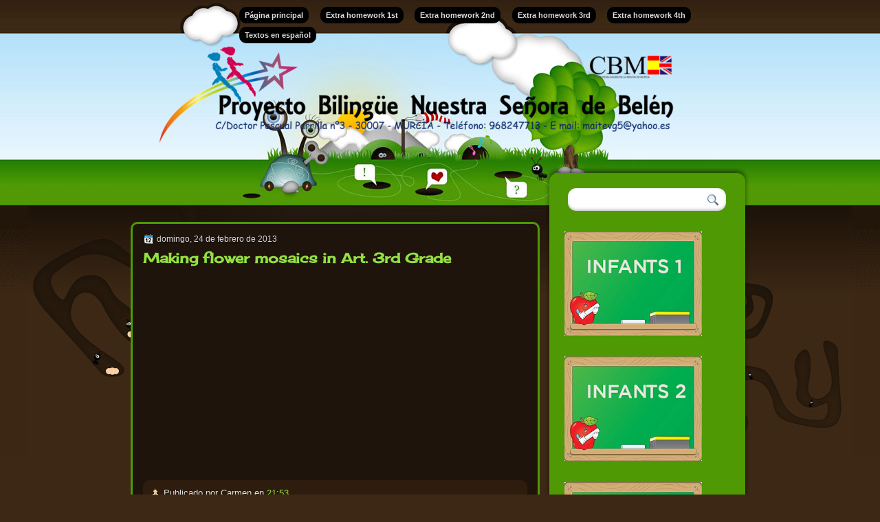

--- FILE ---
content_type: text/html; charset=UTF-8
request_url: https://cbminfobelen.blogspot.com/2013/02/making-flower-mosaics-in-art-3rd-grade.html
body_size: 14582
content:
<!DOCTYPE html>
<html dir='ltr' xmlns='http://www.w3.org/1999/xhtml' xmlns:b='http://www.google.com/2005/gml/b' xmlns:data='http://www.google.com/2005/gml/data' xmlns:expr='http://www.google.com/2005/gml/expr'>
<head>
<link href='https://www.blogger.com/static/v1/widgets/2944754296-widget_css_bundle.css' rel='stylesheet' type='text/css'/>
<link href="//fonts.googleapis.com/css?family=Lobster" rel="stylesheet" type="text/css">
<meta content='text/html; charset=UTF-8' http-equiv='Content-Type'/>
<meta content='blogger' name='generator'/>
<link href='https://cbminfobelen.blogspot.com/favicon.ico' rel='icon' type='image/x-icon'/>
<link href='http://cbminfobelen.blogspot.com/2013/02/making-flower-mosaics-in-art-3rd-grade.html' rel='canonical'/>
<link rel="alternate" type="application/atom+xml" title="Proyecto Bilingüe Nuestra Señora de Belén - Atom" href="https://cbminfobelen.blogspot.com/feeds/posts/default" />
<link rel="alternate" type="application/rss+xml" title="Proyecto Bilingüe Nuestra Señora de Belén - RSS" href="https://cbminfobelen.blogspot.com/feeds/posts/default?alt=rss" />
<link rel="service.post" type="application/atom+xml" title="Proyecto Bilingüe Nuestra Señora de Belén - Atom" href="https://www.blogger.com/feeds/6245246715980715819/posts/default" />

<link rel="alternate" type="application/atom+xml" title="Proyecto Bilingüe Nuestra Señora de Belén - Atom" href="https://cbminfobelen.blogspot.com/feeds/3249679414194924987/comments/default" />
<!--Can't find substitution for tag [blog.ieCssRetrofitLinks]-->
<link href='https://ytimg.googleusercontent.com/vi/PRJYEBwxiUA/0.jpg' rel='image_src'/>
<meta content='http://cbminfobelen.blogspot.com/2013/02/making-flower-mosaics-in-art-3rd-grade.html' property='og:url'/>
<meta content='Making flower mosaics in Art. 3rd Grade' property='og:title'/>
<meta content='  ' property='og:description'/>
<meta content='https://lh3.googleusercontent.com/blogger_img_proxy/AEn0k_vD4FtRxnj1XPHHsr-LHVUfSKZcQDImANEd8bmIVkUfvflr8FWdribtXf4z5iR-_MKqsM9Gg7wGkUJ1nq4rQhXa8BPrXe1barB41aP04hRp1Lc-CINdyy855Ght=w1200-h630-p-k-no-nu' property='og:image'/>
<title>Proyecto Bilingüe Nuestra Señora de Belén: Making flower mosaics in Art. 3rd Grade</title>
<style type='text/css'>@font-face{font-family:'Cherry Cream Soda';font-style:normal;font-weight:400;font-display:swap;src:url(//fonts.gstatic.com/s/cherrycreamsoda/v21/UMBIrOxBrW6w2FFyi9paG0fdVdRciQd9A98ZD47H.woff2)format('woff2');unicode-range:U+0000-00FF,U+0131,U+0152-0153,U+02BB-02BC,U+02C6,U+02DA,U+02DC,U+0304,U+0308,U+0329,U+2000-206F,U+20AC,U+2122,U+2191,U+2193,U+2212,U+2215,U+FEFF,U+FFFD;}@font-face{font-family:'Coming Soon';font-style:normal;font-weight:400;font-display:swap;src:url(//fonts.gstatic.com/s/comingsoon/v20/qWcuB6mzpYL7AJ2VfdQR1t-VWDnRsDkg.woff2)format('woff2');unicode-range:U+0000-00FF,U+0131,U+0152-0153,U+02BB-02BC,U+02C6,U+02DA,U+02DC,U+0304,U+0308,U+0329,U+2000-206F,U+20AC,U+2122,U+2191,U+2193,U+2212,U+2215,U+FEFF,U+FFFD;}@font-face{font-family:'Lobster';font-style:normal;font-weight:400;font-display:swap;src:url(//fonts.gstatic.com/s/lobster/v32/neILzCirqoswsqX9zo-mM4MwWJXNqA.woff2)format('woff2');unicode-range:U+0460-052F,U+1C80-1C8A,U+20B4,U+2DE0-2DFF,U+A640-A69F,U+FE2E-FE2F;}@font-face{font-family:'Lobster';font-style:normal;font-weight:400;font-display:swap;src:url(//fonts.gstatic.com/s/lobster/v32/neILzCirqoswsqX9zoamM4MwWJXNqA.woff2)format('woff2');unicode-range:U+0301,U+0400-045F,U+0490-0491,U+04B0-04B1,U+2116;}@font-face{font-family:'Lobster';font-style:normal;font-weight:400;font-display:swap;src:url(//fonts.gstatic.com/s/lobster/v32/neILzCirqoswsqX9zo2mM4MwWJXNqA.woff2)format('woff2');unicode-range:U+0102-0103,U+0110-0111,U+0128-0129,U+0168-0169,U+01A0-01A1,U+01AF-01B0,U+0300-0301,U+0303-0304,U+0308-0309,U+0323,U+0329,U+1EA0-1EF9,U+20AB;}@font-face{font-family:'Lobster';font-style:normal;font-weight:400;font-display:swap;src:url(//fonts.gstatic.com/s/lobster/v32/neILzCirqoswsqX9zoymM4MwWJXNqA.woff2)format('woff2');unicode-range:U+0100-02BA,U+02BD-02C5,U+02C7-02CC,U+02CE-02D7,U+02DD-02FF,U+0304,U+0308,U+0329,U+1D00-1DBF,U+1E00-1E9F,U+1EF2-1EFF,U+2020,U+20A0-20AB,U+20AD-20C0,U+2113,U+2C60-2C7F,U+A720-A7FF;}@font-face{font-family:'Lobster';font-style:normal;font-weight:400;font-display:swap;src:url(//fonts.gstatic.com/s/lobster/v32/neILzCirqoswsqX9zoKmM4MwWJU.woff2)format('woff2');unicode-range:U+0000-00FF,U+0131,U+0152-0153,U+02BB-02BC,U+02C6,U+02DA,U+02DC,U+0304,U+0308,U+0329,U+2000-206F,U+20AC,U+2122,U+2191,U+2193,U+2212,U+2215,U+FEFF,U+FFFD;}</style>
<style id='page-skin-1' type='text/css'><!--
/*
-----------------------------------------------
Blogger Template Style
Name:     JungleBook
Author:   Klodian
URL:      www.deluxetemplates.net
Date:     June 2010
License:  This free Blogger template is licensed under the Creative Commons Attribution 3.0 License, which permits both personal and commercial use.
However, to satisfy the 'attribution' clause of the license, you are required to keep the footer links intact which provides due credit to its authors and supporters. For more specific details about the license, you may visit the URL below:
http://creativecommons.org/licenses/by/3.0/
----------------------------------------------- */
#navbar-iframe {
display: none !important;
}
/* Variable definitions
====================
<Variable name="textcolor" description="Text Color"
type="color" default="#eee">
<Variable name="linkcolor" description="Link Color"
type="color" default="#92E141">
<Variable name="pagetitlecolor" description="Blog Title Color"
type="color" default="#000">
<Variable name="descriptioncolor" description="Blog Description Color"
type="color" default="#333">
<Variable name="titlecolor" description="Post Title Color"
type="color" default="#92E141">
<Variable name="sidebarcolor" description="Sidebar Title Color"
type="color" default="#fff">
<Variable name="sidebartextcolor" description="Sidebar Text Color"
type="color" default="#000">
<Variable name="visitedlinkcolor" description="Visited Link Color"
type="color" default="#92E141">
<Variable name="bodyfont" description="Text Font"
type="font" default="normal normal 110% Arial, Serif">
<Variable name="headerfont" description="Sidebar Title Font"
type="font"
default="italic bold 130%/1.4em 'Georgia',Trebuchet,Arial,Verdana,Sans-serif">
<Variable name="pagetitlefont" description="Blog Title Font"
type="font"
default="300% Lobster,Serif">
<Variable name="descriptionfont" description="Blog Description Font"
type="font"
default="90% 'Georgia',Trebuchet,Arial,Verdana,Sans-serif">
<Variable name="postfooterfont" description="Post Footer Font"
type="font"
default="90%/1.4em 'Arial',Trebuchet,Arial,Verdana,Sans-serif">
<Variable name="startSide" description="Side where text starts in blog language"
type="automatic" default="left">
<Variable name="endSide" description="Side where text ends in blog language"
type="automatic" default="right">
*/
/* Use this with templates/template-twocol.html */
body, .body-fauxcolumn-outer {
background:url("https://blogger.googleusercontent.com/img/b/R29vZ2xl/AVvXsEjnE9tVTLjY-6mz-uvh2nbTFY_Eryd9bArkO8wdYqXzNrxXbaRUuCnvImOZIWWBO2f6ZOG_cWYPORjagiQzbgw_Nokp2drp4Xdc6-zlDB3TQt6GJ8tYT-NRALvECXzlkXBHCbQFNRK_2so/s1600/body.jpg") repeat-x scroll 0 0 #3D2815;
color:#eeeeee;
font:small Georgia Serif;
margin:0;
text-align:center;
}
a:link {
color:#92E141;
text-decoration:none;
}
a:visited {
color:#92E141;
text-decoration:none;
}
a:hover {
color:#509A05;
text-decoration:underline;
}
a img {
border-width:0;
}
#header-wrapper {
height:265px;
margin:0 auto;
width:900px;
}
#header-inner {
background-position:center center;
margin-left:auto;
margin-right:auto;
}
#header {
color:#000000;
text-align:center;
}
#header h1 {
font: normal normal 200% Lobster,Serif;
letter-spacing:0;
margin:0;
padding:53px 80px 0;
text-shadow:0 1px 0 #FFFFFF;
text-transform:none;
}
#header a {
color:#000000;
text-decoration:none;
}
#header a:hover {
color:#245802;
}
#header .description {
font: normal normal 90% Coming Soon;
color: #660000;
letter-spacing:0;
margin:0;
max-width:700px;
padding:0 80px 15px;
text-transform:none;
}
#header img {
margin-left:0px;
margin-right:0px;
}
#outer-wrapper {
font: normal normal 110% Cherry Cream Soda;
margin:0 auto;
text-align:left;
width:900px;
}
#main-wrapper {
-moz-border-radius:10px 10px 10px 10px;
-webkit-border-radius:10px 10px 10px 10px;
background:none repeat scroll 0 0 #1F140B;
border:3px solid #4F9904;
float:left;
margin-top:30px;
overflow:hidden;
padding:15px;
width:559px;
word-wrap:break-word;
}
#sidebar-wrapper {
background:url("https://blogger.googleusercontent.com/img/b/R29vZ2xl/AVvXsEjcIgoRoMU9JBJwiT5PyniGth9PNhbTn9JBkQ3e2pte_ipHUBY9m5wBJCtuU92AIZtzaY114X7g0YlQm2KUtwYeYj2UyMCN_hhZKNhUWjJ3o1G7NDp8Fa6j6B-Sw9KnL-nOwdRI6d99Niw/s1600/side-bg2.png") repeat-y scroll 0 0 transparent;
float:right;
margin-top:-6px;
overflow:hidden;
width:299px;
word-wrap:break-word;
}
body#layout #footer {
display:none;
}
body#layout #searchbox {
display:none;
}
body#layout #crosscol-wrapper {
display:none;
}
h2 {
-moz-border-radius:10px 10px 10px 10px;
-webkit-border-radius:10px 10px 10px 10px;
background:none repeat scroll 0 0 #265F03;
font:italic bold 130%/1.4em 'Georgia',Trebuchet,Arial,Verdana,Sans-serif;
color:#ffffff;
letter-spacing:0;
margin:0 0 3px;
padding:5px 10px;
text-shadow:0 1px 0 #000000;
text-transform:none;
}
h2.date-header {
background:none repeat scroll 0 0 transparent;
color:#DDDDDD;
font:12px arial;
letter-spacing:0;
margin:0;
padding:0;
text-transform:none;
}
.post {
margin:0.5em 0 1.5em;
padding-bottom:1.5em;
}
.post h3 {
color:#92E141;
font-size:140%;
font-weight:bold;
line-height:1.4em;
margin:0.25em 0 0;
padding:0 0 4px;
}
.post h3 a, .post h3 a:visited, .post h3 strong {
color:#92E141;
display:block;
font-weight:bold;
text-decoration:none;
}
.post h3 strong, .post h3 a:hover {
color:#FFFFFF;
}
.post-body {
line-height:1.6em;
margin:0 0 0.75em;
}
.post-body blockquote {
line-height:1.3em;
}
.post-footer {
-moz-border-radius:10px 10px 10px 10px;
-webkit-border-radius:10px 10px 10px 10px;
background:none repeat scroll 0 0 #2E1D0E;
color:#DDDDDD;
font:90%/1.4em 'Arial',Trebuchet,Arial,Verdana,Sans-serif;
letter-spacing:0;
margin:0.75em 0;
padding:10px;
text-transform:none;
}
.comment-link {
margin-left:0.6em;
}
.post img, table.tr-caption-container {
border:4px solid #000000;
padding:0;
}
.tr-caption-container img {
border:medium none;
padding:0;
}
.post blockquote {
font:italic 13px georgia;
margin:1em 20px;
}
.post blockquote p {
margin:0.75em 0;
}
#comments h4 {
color:#DDDDDD;
font-size:14px;
font-weight:bold;
letter-spacing:0;
line-height:1.4em;
margin:1em 0;
text-transform:none;
}
#comments-block {
line-height:1.6em;
margin:1em 0 1.5em;
}
#comments-block .comment-author {
-moz-background-inline-policy:continuous;
background:none repeat scroll 0 0 #2E1D0E;
border:1px solid #2E1D0E;
font-size:15px;
font-weight:normal;
margin-right:20px;
padding:5px;
}
#comments .blogger-comment-icon, .blogger-comment-icon {
-moz-background-inline-policy:continuous;
background:none repeat scroll 0 0 #E8DEC4;
border-color:#E8DEC4;
border-style:solid;
border-width:2px 1px 1px;
line-height:16px;
padding:5px;
}
#comments-block .comment-body {
border-left:1px solid #2E1D0E;
border-right:1px solid #2E1D0E;
margin-left:0;
margin-right:20px;
padding:7px;
}
#comments-block .comment-footer {
border-bottom:1px solid #2E1D0E;
border-left:1px solid #2E1D0E;
border-right:1px solid #2E1D0E;
font-size:11px;
line-height:1.4em;
margin:-0.25em 20px 2em 0;
padding:5px;
text-transform:none;
}
#comments-block .comment-body p {
margin:0 0 0.75em;
}
.deleted-comment {
color:gray;
font-style:italic;
}
#blog-pager-newer-link {
float:left;
}
#blog-pager-older-link {
float:right;
}
#blog-pager {
text-align:center;
}
.feed-links {
clear:both;
line-height:2.5em;
}
.sidebar {
color:#000000;
font-size:90%;
line-height:1.5em;
padding:5px 20px;
}
.sidebar ul {
list-style:none outside none;
margin:0;
padding:0;
}
.sidebar li {
border-bottom:1px dotted #444444;
line-height:1.5em;
margin:0;
padding:2px;
}
.sidebar .widget, .main .widget {
margin:0 0 1.5em;
}
.main .Blog {
border-bottom-width:0;
}
.profile-img {
border:1px solid #CCCCCC;
float:left;
margin:0 5px 5px 0;
padding:4px;
}
.profile-data {
color:#999999;
font:bold 78%/1.6em 'Trebuchet MS',Trebuchet,Arial,Verdana,Sans-serif;
letter-spacing:0.1em;
margin:0;
text-transform:uppercase;
}
.profile-datablock {
margin:0.5em 0;
}
.profile-textblock {
line-height:1.6em;
margin:0.5em 0;
}
.profile-link {
font:78% 'Trebuchet MS',Trebuchet,Arial,Verdana,Sans-serif;
letter-spacing:0.1em;
text-transform:uppercase;
}
#footer {
clear:both;
font:11px arial;
letter-spacing:0;
margin:0 auto;
padding-top:15px;
text-align:center;
text-transform:none;
width:900px;
color:#836143;
}
#footer a {
color:#83bd48;
}
.feed-links {
display:none;
}
#wrapper {
background:url("https://blogger.googleusercontent.com/img/b/R29vZ2xl/AVvXsEiUyDeX1UT9uXMgOBFe_0H2R6ZpE-aDd5C2sk6vsv6N67u8uNc5iGG4of-R0oZV3Sq2Et1xOkAGtBI3yByuhw5pLApHk8QjGhIR75LG4WDVB3uGIh5qXDqpOqs7Z_g7Uwt32m5lAh3ZUJ8/s1600/wrapper.jpg") no-repeat scroll center top transparent;
}
#content-bg-under {
background:url("https://blogger.googleusercontent.com/img/b/R29vZ2xl/AVvXsEgxSuRMieeGSeKFOvs66JPbvucPgsPFZrWKC6KAIQ06Kzug7YwqUioffVnRq8Lp1BYJ2YLKgE29xR75wDOQiedRFvJ_FNmuxE_hzetOxojL68fDUPt6iOt-McXvqhsaAec2P5NE3SwTOsU/s1600/under.png") repeat-x scroll 0 300px transparent;
}
#content-bg {
background:url("https://blogger.googleusercontent.com/img/b/R29vZ2xl/AVvXsEhOGvWCHz4mZKopkHHuWCGlJeR2FHVZMcc7kPUptDOztFb06AzZuYiiNg7X7E1CbMjj5zix39rwIW995zIci7ilYMf1FGmBSxPGx_6e0nSoCa7hyphenhyphenRInxFuhAZdQQDnGdYGZNecRCpTTmSA/s1600/cont-bg.jpg") no-repeat scroll center 300px transparent;
}
#PageList1 {
font:11px arial;
height:20px;
margin-left:150px;
padding-top:8px;
width:700px;
}
#content-wrapper {
}
#searchbox {
-moz-background-inline-policy:continuous;
background:url("https://blogger.googleusercontent.com/img/b/R29vZ2xl/AVvXsEjek7a0WoGg4vyX8GilUD40lgieYTN1CTAnGsBL9XsnANB9mKLmGfwcYPB19ZkGQCH_4vLaEt_yvWFq_x_L_7mE_qrR-dxvWWUFa9c-uPWQnNuURFEvYBmpYbgHvIA1CpbTFtUFX3LYCMY/s1600/searchbox.png") no-repeat scroll 0 0 transparent;
display:block;
float:right;
height:91px;
margin-right:0;
margin-top:-49px;
width:299px;
}
#searchbox .textfield {
-moz-background-inline-policy:continuous;
background:none repeat scroll 0 0 transparent;
border:0 none;
float:left;
height:25px;
margin:33px 1px 10px 50px;
width:180px;
}
#searchbox .button {
-moz-background-inline-policy:continuous;
background:none repeat scroll 0 0 transparent;
border:0 none;
cursor:pointer;
float:left;
height:30px;
margin-left:2px;
margin-top:30px;
width:30px;
}
#sidebar-wrapper .widget-content {
padding:3px 10px;
}
#sidebar-wrapper a {
color:#163802;
}
.PageList li a:hover {
color:#92E141;
text-decoration:none;
}
.PageList li a {
-moz-border-radius:10px 10px 10px 10px;
-webkit-border-radius:10px 10px 10px 10px;
background:none repeat scroll 0 0 #000000;
color:#DDDDDD;
font-weight:bold;
padding:6px 8px;
}
.crosscol .PageList li, .footer .PageList li {
background:none repeat scroll 0 0 transparent;
float:left;
list-style:none outside none;
margin:0;
padding:0.75em;
}
.PageList li.selected a {
color:#92E141;
font-weight:bold;
text-decoration:none;
}
#sidebar-but {
background:url("https://blogger.googleusercontent.com/img/b/R29vZ2xl/AVvXsEiF6slwaYhCRu7o35wP0tKStjI2Q2BIPNFo48SmNNWnxJMgMy6GMQi-pJk3h4b-xM6ZoB8rLqIgH7hHv-hQL27jw7-XQZ9OMG_vTNG9V6QzLBS4Q9gOXgldWlGtDxaCTaoUZ_kcvWHJ_7Y/s1600/side-but3.png") no-repeat scroll 0 0 transparent;
height:38px;
}
.fright {
float:right;
margin-right:22px;
margin-top:3px;
text-align:right;
width:42%;
}
.fleft {
float:left;
margin-left:22px;
margin-top:2px;
text-align:left;
width:42%;
}
#footer-bg {
background:none repeat scroll 0 0 #140C05;
height:70px;
}
h2.date-header {
background:url("https://blogger.googleusercontent.com/img/b/R29vZ2xl/AVvXsEgbkLHXMa0aJZq2eft5wEENkRrTXMI89WYgdtyBydz4tfGtDwmxliVAKRIbW8GmK393jX01LvyEmL12PpJGxk2Zkryz5MS8X6gcFvxPPbttr1kv33XP-26JdSvbMsJiWvYLhOuPrEGp6jE/s1600/1276328132_date.png") no-repeat scroll left -1px transparent;
font:12px arial;
letter-spacing:0;
margin:0;
padding-left:20px;
text-transform:none;
}
.post-author {
background:url("https://blogger.googleusercontent.com/img/b/R29vZ2xl/AVvXsEjs0r985WmL_heEJ5-byB9NcYQPMZn9bZwj7AIPo6hchuZ72ZSd1mfzrNxFdhRMDunt5fMkOn044RJRRqnwwExaqVZ6UKUl_tFyUmJuNk-31B5QB5E-9GWZxIRabpbNIugGfgCm2_Xlf_U/s1600/aaa.png") no-repeat scroll 0 0 transparent;
padding-left:20px;
}
.post-comment-link a {
background:url("https://blogger.googleusercontent.com/img/b/R29vZ2xl/AVvXsEikpqo4UK9fYKjySdTkkv4vKSRUmN1c8cTEySJQe10bKyoACY2rbIo1dPiCBCFGUhDiSG-r1ca3MFI4QAplbaioWBDFp3NYQ1hivFO-FlBJ6bM8xzqdSAHvRKZFzAbrpMJVhBTCCWFnnQk/s1600/1276328597_comment.png") no-repeat scroll left center transparent;
padding-left:20px;
}
.post-labels {
background:url("https://blogger.googleusercontent.com/img/b/R29vZ2xl/AVvXsEjQyd-LvAPjyHYbjQEBqb8e7O1tCwlQjKBabcgJmO4haW9AZ9-biACezRJJ9wnTih_SMfRGKkMt6RVOzoZMViPXleDljAy_pkvbL0tZiupKoG7gaFi-CBk_Ajtl1YrGpeFdvEhicEey0Kg/s1600/1276330011_tags.png") no-repeat scroll left center transparent;
padding-left:20px;
}

--></style>
<link href='https://www.blogger.com/dyn-css/authorization.css?targetBlogID=6245246715980715819&amp;zx=990bc764-68e3-40c6-9a3e-38b9e20c6948' media='none' onload='if(media!=&#39;all&#39;)media=&#39;all&#39;' rel='stylesheet'/><noscript><link href='https://www.blogger.com/dyn-css/authorization.css?targetBlogID=6245246715980715819&amp;zx=990bc764-68e3-40c6-9a3e-38b9e20c6948' rel='stylesheet'/></noscript>
<meta name='google-adsense-platform-account' content='ca-host-pub-1556223355139109'/>
<meta name='google-adsense-platform-domain' content='blogspot.com'/>

</head>
<body>
<div class='navbar section' id='navbar'><div class='widget Navbar' data-version='1' id='Navbar1'><script type="text/javascript">
    function setAttributeOnload(object, attribute, val) {
      if(window.addEventListener) {
        window.addEventListener('load',
          function(){ object[attribute] = val; }, false);
      } else {
        window.attachEvent('onload', function(){ object[attribute] = val; });
      }
    }
  </script>
<div id="navbar-iframe-container"></div>
<script type="text/javascript" src="https://apis.google.com/js/platform.js"></script>
<script type="text/javascript">
      gapi.load("gapi.iframes:gapi.iframes.style.bubble", function() {
        if (gapi.iframes && gapi.iframes.getContext) {
          gapi.iframes.getContext().openChild({
              url: 'https://www.blogger.com/navbar/6245246715980715819?po\x3d3249679414194924987\x26origin\x3dhttps://cbminfobelen.blogspot.com',
              where: document.getElementById("navbar-iframe-container"),
              id: "navbar-iframe"
          });
        }
      });
    </script><script type="text/javascript">
(function() {
var script = document.createElement('script');
script.type = 'text/javascript';
script.src = '//pagead2.googlesyndication.com/pagead/js/google_top_exp.js';
var head = document.getElementsByTagName('head')[0];
if (head) {
head.appendChild(script);
}})();
</script>
</div></div>
<div id='wrapper'>
<div id='content-bg-under'>
<div id='content-bg'>
<div id='outer-wrapper'><div id='wrap2'>
<!-- skip links for text browsers -->
<span id='skiplinks' style='display:none;'>
<a href='#main'>skip to main </a> |
      <a href='#sidebar'>skip to sidebar</a>
</span>
<div id='crosscol-wrapper' style='text-align:center'>
<div class='crosscol section' id='crosscol'><div class='widget PageList' data-version='1' id='PageList1'>
<h2>Pages</h2>
<div class='widget-content'>
<ul>
<li>
<a href='https://cbminfobelen.blogspot.com/'>Página principal</a>
</li>
<li>
<a href='https://cbminfobelen.blogspot.com/p/1st-grade.html'>Extra homework 1st</a>
</li>
<li>
<a href='https://cbminfobelen.blogspot.com/p/2nd-grade-extra-homework.html'>Extra homework 2nd</a>
</li>
<li>
<a href='https://cbminfobelen.blogspot.com/p/3rd-grade-extra-homework.html'>Extra homework 3rd</a>
</li>
<li>
<a href='https://cbminfobelen.blogspot.com/p/extra-homework-4th.html'>Extra homework 4th</a>
</li>
<li>
<a href='https://cbminfobelen.blogspot.com/p/textos-en-espanol.html'>Textos en español</a>
</li>
</ul>
<div class='clear'></div>
</div>
</div></div>
</div>
<div id='header-wrapper'>
<div class='header section' id='header'><div class='widget Header' data-version='1' id='Header1'>
<div id='header-inner'>
<a href='https://cbminfobelen.blogspot.com/' style='display: block'>
<img alt='Proyecto Bilingüe Nuestra Señora de Belén' height='145px; ' id='Header1_headerimg' src='https://blogger.googleusercontent.com/img/b/R29vZ2xl/AVvXsEgyymFl4o88QpwPshdPmhOU1_FK0mC5ofTj-kK70GBivuA_vQagwmDUEYPsLf2iiKAYa9zZ6YbHOFgoR_Ne6CBju4lMrVnysXNwwafpvnXPP8y2WFR4bdBtpTBUjPAC6LiRIdx5QpPPrls/s1600/Imagen1.png' style='display: block' width='900px; '/>
</a>
</div>
</div></div>
</div>
<div id='searchbox'>
<form action='/search' id='searchthis' method='get'>
<div class='content'>
<input class='textfield' name='q' size='24' type='text' value=''/>
<input class='button' type='submit' value=''/>
</div>
</form>
</div>
<div id='content-wrapper'>
<div id='main-wrapper'>
<div class='main section' id='main'><div class='widget Blog' data-version='1' id='Blog1'>
<div class='blog-posts hfeed'>

          <div class="date-outer">
        
<h2 class='date-header'><span>domingo, 24 de febrero de 2013</span></h2>

          <div class="date-posts">
        
<div class='post-outer'>
<div class='post hentry'>
<a name='3249679414194924987'></a>
<h3 class='post-title entry-title'>
Making flower mosaics in Art. 3rd Grade
</h3>
<div class='post-header'>
<div class='post-header-line-1'></div>
</div>
<div class='post-body entry-content' id='post-body-3249679414194924987'>
<div class="separator" style="clear: both; text-align: center;">
<iframe allowfullscreen="allowfullscreen" frameborder="0" height="266" mozallowfullscreen="mozallowfullscreen" src="https://www.youtube.com/embed/PRJYEBwxiUA?feature=player_embedded" webkitallowfullscreen="webkitallowfullscreen" width="320"></iframe></div>
<br />
<div style='clear: both;'></div>
</div>
<div class='post-footer'>
<div class='post-footer-line post-footer-line-1'><span class='post-author vcard'>
Publicado por
<span class='fn'>Carmen</span>
</span>
<span class='post-timestamp'>
en
<a class='timestamp-link' href='https://cbminfobelen.blogspot.com/2013/02/making-flower-mosaics-in-art-3rd-grade.html' rel='bookmark' title='permanent link'><abbr class='published' title='2013-02-24T21:53:00+01:00'>21:53</abbr></a>
</span>
<span class='post-comment-link'>
</span>
<span class='post-icons'>
</span>
</div>
<div class='post-footer-line post-footer-line-2'><span class='post-labels'>
</span>
</div>
<div class='post-footer-line post-footer-line-3'><span class='post-location'>
</span>
</div>
</div>
</div>
<div class='comments' id='comments'>
<a name='comments'></a>
<h4>No hay comentarios:</h4>
<div id='Blog1_comments-block-wrapper'>
<dl class='avatar-comment-indent' id='comments-block'>
</dl>
</div>
<p class='comment-footer'>
<div class='comment-form'>
<a name='comment-form'></a>
<h4 id='comment-post-message'>Publicar un comentario</h4>
<p>
</p>
<a href='https://www.blogger.com/comment/frame/6245246715980715819?po=3249679414194924987&hl=es&saa=85391&origin=https://cbminfobelen.blogspot.com' id='comment-editor-src'></a>
<iframe allowtransparency='true' class='blogger-iframe-colorize blogger-comment-from-post' frameborder='0' height='410px' id='comment-editor' name='comment-editor' src='' width='100%'></iframe>
<script src='https://www.blogger.com/static/v1/jsbin/2830521187-comment_from_post_iframe.js' type='text/javascript'></script>
<script type='text/javascript'>
      BLOG_CMT_createIframe('https://www.blogger.com/rpc_relay.html');
    </script>
</div>
</p>
</div>
</div>

        </div></div>
      
</div>
<div class='blog-pager' id='blog-pager'>
<span id='blog-pager-newer-link'>
<a class='blog-pager-newer-link' href='https://cbminfobelen.blogspot.com/2012/03/landscapes-video-3rd-grade.html' id='Blog1_blog-pager-newer-link' title='Entrada más reciente'>Entrada más reciente</a>
</span>
<span id='blog-pager-older-link'>
<a class='blog-pager-older-link' href='https://cbminfobelen.blogspot.com/2013/02/lazy-jack-storytelling-by-bertas-grandad_20.html' id='Blog1_blog-pager-older-link' title='Entrada antigua'>Entrada antigua</a>
</span>
<a class='home-link' href='https://cbminfobelen.blogspot.com/'>Inicio</a>
</div>
<div class='clear'></div>
<div class='post-feeds'>
<div class='feed-links'>
Suscribirse a:
<a class='feed-link' href='https://cbminfobelen.blogspot.com/feeds/3249679414194924987/comments/default' target='_blank' type='application/atom+xml'>Enviar comentarios (Atom)</a>
</div>
</div>
</div></div>
</div>
<div id='sidebar-wrapper'>
<div class='sidebar section' id='sidebar'><div class='widget Image' data-version='1' id='Image12'>
<div class='widget-content'>
<a href='http://cbminfobelen.blogspot.com.es/search/label/INFANTS 1'>
<img alt='' height='152' id='Image12_img' src='https://blogger.googleusercontent.com/img/b/R29vZ2xl/AVvXsEi36u3HqJ5b70w5dsIOxssP8PkCKUmS1cIrP4OzMwPeJiYuhL2sRXkwRfeoIdBWxxxEZ9Fj3izSGTlC9zf6OYvbj1L8gFt8K4ZbfgeXgZ3ipKH0p9lOCi4mzzvADaUxjhmujYcrLIXO-V4/s200/INFANTS+1.png' width='200'/>
</a>
<br/>
</div>
<div class='clear'></div>
</div><div class='widget Image' data-version='1' id='Image6'>
<div class='widget-content'>
<a href='http://cbminfobelen.blogspot.com.es/search/label/INFANTS 2'>
<img alt='' height='152' id='Image6_img' src='https://blogger.googleusercontent.com/img/b/R29vZ2xl/AVvXsEhmxEc7XdN6LyfY7j2ioR9esRRTwKRGQ7yQpBKPSzyDl8-4bnCzJMkxR-KGw563aY0CAQdg6PNws2L5K-BhOg2GJh0Dkywm3gCf_t_AX-4mWcvjlztDoSPWjmZDFd2c-IqYRq2LMfLEBqM/s200/INFANTS+2.png' width='200'/>
</a>
<br/>
</div>
<div class='clear'></div>
</div><div class='widget Image' data-version='1' id='Image10'>
<div class='widget-content'>
<a href='http://cbminfobelen.blogspot.com.es/search/label/INFANTS 3'>
<img alt='' height='152' id='Image10_img' src='https://blogger.googleusercontent.com/img/b/R29vZ2xl/AVvXsEjHAKwGsoHc04nQw8AoDtFTx3LCHF1Er99gftr7MIAMzAeo8wgOzbNRBmt67mR1OS_sGyoukNN9oGA6GFpQTeoCsAEK5GN6oSlfgB2-kPXOI7j6NR_ygeXulwLDevYwyOOV8NCA9QtAnAA/s200/INFANTS+3.png' width='200'/>
</a>
<br/>
</div>
<div class='clear'></div>
</div><div class='widget Image' data-version='1' id='Image2'>
<div class='widget-content'>
<a href='http://cbminfobelen.blogspot.com/search/label/1st%20grade'>
<img alt='' height='146' id='Image2_img' src='https://blogger.googleusercontent.com/img/b/R29vZ2xl/AVvXsEjXVgsMZ0KcJYLX2LI67D7Y4dYwsyKJnDayfYn5C4b-dVJ_E-0yH1EdtPCv8X2-8wU3X18UL24SBwK2ahzUkyRy_uDz7QkwsOwZW5Gd_zKtt-0JdSGsAKfeYcPaLggN4p9f6S9jL4C1oTc/s299/1st+grade.JPG' width='244'/>
</a>
<br/>
</div>
<div class='clear'></div>
</div><div class='widget Image' data-version='1' id='Image3'>
<div class='widget-content'>
<a href='http://cbminfobelen.blogspot.com/search/label/2nd%20grade'>
<img alt='' height='146' id='Image3_img' src='https://blogger.googleusercontent.com/img/b/R29vZ2xl/AVvXsEjvZesbcikmH79A3kn_RQAR7oqsInoytE5Qswb06QPV8m-z1RvOyoLmV18aUPg7q7Kx69X-BAcOrXcnizYTkqtnrsvIxwMwTOEuEycaz4Q_OdZEsN71q42h3XsMghIuufk8HokdBUS32W0/s244/2nd_Grade_Picture.jpg' width='244'/>
</a>
<br/>
</div>
<div class='clear'></div>
</div><div class='widget Image' data-version='1' id='Image4'>
<div class='widget-content'>
<a href='http://cbminfobelen.blogspot.com/search/label/3rd%20grade'>
<img alt='' height='146' id='Image4_img' src='https://blogger.googleusercontent.com/img/b/R29vZ2xl/AVvXsEh_YqZEOJs24yAErc1dUKJcML_igwkfqjIKNhQJrzgN3k3Fs7krygfRO1gZTlImYx3jNk2FvGXbgUxT5hRlohf1MZr4jKV1EA_5NlI3SzN1nDyd6H0hiK2R78CWdy1TGFPfhN35TYCtPZw/s244/3rd-Grade-Chalk.jpg' width='244'/>
</a>
<br/>
</div>
<div class='clear'></div>
</div><div class='widget Image' data-version='1' id='Image7'>
<div class='widget-content'>
<a href='http://cbminfobelen.blogspot.com.es/search/label/4th%20grade'>
<img alt='' height='150' id='Image7_img' src='https://blogger.googleusercontent.com/img/b/R29vZ2xl/AVvXsEhGWGhcjQIu5skIsYhZ5_zF9_P-oYjzhoiSEmlECZRqEm_w2N9xxab_3tFuVbuTR22iEmyTgjHYxDawzLIjHVEBSg-ORN_fPs2XTgoLop2Tu6-SYMIsV8ydhs6FDcrdnwLZaFBpQ3wlR40/s1600/4thgrade+1.jpg' width='251'/>
</a>
<br/>
</div>
<div class='clear'></div>
</div><div class='widget Image' data-version='1' id='Image5'>
<div class='widget-content'>
<a href='http://cbminfobelen.blogspot.com.es/search/label/5th%20grade'>
<img alt='' height='150' id='Image5_img' src='https://blogger.googleusercontent.com/img/b/R29vZ2xl/AVvXsEib6k2-3NHxpnlwupe5YRzp0uV2OrQn8jekMAu5ylxZSzNPSqp5hekFQFdw4es6PSaAZsHxITwzl_IF0tIzxhbuzEJq9HdmOSq9KT7Plmu14phArbsK7lZuNUM-o9ulwgwoLrD_A8z6eZQ/s1600/Fifth-Grade2+%2528250x150%2529.jpg' width='250'/>
</a>
<br/>
</div>
<div class='clear'></div>
</div><div class='widget Image' data-version='1' id='Image11'>
<div class='widget-content'>
<a href='http://cbminfobelen.blogspot.com/search/label/6th%20grade'>
<img alt='' height='112' id='Image11_img' src='https://blogger.googleusercontent.com/img/b/R29vZ2xl/AVvXsEjWBpasmY0AdQLH3FEwrJ6WMGYj5Lsp5eFNzsD9rE32jxYOBxjdT7T1R0tl_NqWffnHkKEi_-3y3q-fEJ2io7_TFZq_RSjYadFMHSmqbj_X0AfMK7TsWIXrnQ4JQ6V1EK3R_CW_an-prAE/s200/chalkboar450.png' width='200'/>
</a>
<br/>
</div>
<div class='clear'></div>
</div><div class='widget Image' data-version='1' id='Image9'>
<h2>Francés</h2>
<div class='widget-content'>
<a href='http://cbminfobelen.blogspot.com.es/search/label/Franc%C3%A9s'>
<img alt='Francés' height='150' id='Image9_img' src='https://blogger.googleusercontent.com/img/b/R29vZ2xl/AVvXsEiK6lw_0O3sbzZUNvlGFQYFlx83l6NQr0OR81nNX8toWZMqMAfq61Y4e9csii41matnfaGtGkmS4U7acO719n6jchDXic3GnXPq8Jea0qD2eiegTAEH4cVjk4XMRPU1glEFS7kZbuJKn3s/s1600/Pizarra+frances+%2528250x150%2529.jpg' width='250'/>
</a>
<br/>
</div>
<div class='clear'></div>
</div><div class='widget Label' data-version='1' id='Label2'>
<h2>Topics</h2>
<div class='widget-content list-label-widget-content'>
<ul>
<li>
<a dir='ltr' href='https://cbminfobelen.blogspot.com/search/label/1ST%20GRADE.%20ANIMALS'>1ST GRADE. ANIMALS</a>
<span dir='ltr'>(3)</span>
</li>
<li>
<a dir='ltr' href='https://cbminfobelen.blogspot.com/search/label/1ST%20GRADE.WATER%20AND%20AIR'>1ST GRADE.WATER AND AIR</a>
<span dir='ltr'>(2)</span>
</li>
<li>
<a dir='ltr' href='https://cbminfobelen.blogspot.com/search/label/1st%20grade'>1st grade</a>
<span dir='ltr'>(382)</span>
</li>
<li>
<a dir='ltr' href='https://cbminfobelen.blogspot.com/search/label/1st%20grade.%20PLANTS'>1st grade. PLANTS</a>
<span dir='ltr'>(5)</span>
</li>
<li>
<a dir='ltr' href='https://cbminfobelen.blogspot.com/search/label/2nd%20grade'>2nd grade</a>
<span dir='ltr'>(276)</span>
</li>
<li>
<a dir='ltr' href='https://cbminfobelen.blogspot.com/search/label/3rd%20grade'>3rd grade</a>
<span dir='ltr'>(322)</span>
</li>
<li>
<a dir='ltr' href='https://cbminfobelen.blogspot.com/search/label/4th%20grade'>4th grade</a>
<span dir='ltr'>(217)</span>
</li>
<li>
<a dir='ltr' href='https://cbminfobelen.blogspot.com/search/label/AUTUMN'>AUTUMN</a>
<span dir='ltr'>(4)</span>
</li>
<li>
<a dir='ltr' href='https://cbminfobelen.blogspot.com/search/label/Animal%20calssification'>Animal calssification</a>
<span dir='ltr'>(5)</span>
</li>
<li>
<a dir='ltr' href='https://cbminfobelen.blogspot.com/search/label/Animal%20classification'>Animal classification</a>
<span dir='ltr'>(11)</span>
</li>
<li>
<a dir='ltr' href='https://cbminfobelen.blogspot.com/search/label/Animals'>Animals</a>
<span dir='ltr'>(135)</span>
</li>
<li>
<a dir='ltr' href='https://cbminfobelen.blogspot.com/search/label/Bristol'>Bristol</a>
<span dir='ltr'>(1)</span>
</li>
<li>
<a dir='ltr' href='https://cbminfobelen.blogspot.com/search/label/Christmas'>Christmas</a>
<span dir='ltr'>(26)</span>
</li>
<li>
<a dir='ltr' href='https://cbminfobelen.blogspot.com/search/label/Circulatory%20system'>Circulatory system</a>
<span dir='ltr'>(18)</span>
</li>
<li>
<a dir='ltr' href='https://cbminfobelen.blogspot.com/search/label/Clean%20and%20tidy'>Clean and tidy</a>
<span dir='ltr'>(5)</span>
</li>
<li>
<a dir='ltr' href='https://cbminfobelen.blogspot.com/search/label/Clothes'>Clothes</a>
<span dir='ltr'>(5)</span>
</li>
<li>
<a dir='ltr' href='https://cbminfobelen.blogspot.com/search/label/Comenius'>Comenius</a>
<span dir='ltr'>(7)</span>
</li>
<li>
<a dir='ltr' href='https://cbminfobelen.blogspot.com/search/label/Cultural%20week'>Cultural week</a>
<span dir='ltr'>(24)</span>
</li>
<li>
<a dir='ltr' href='https://cbminfobelen.blogspot.com/search/label/DOMESTIC%20ANIMALS'>DOMESTIC ANIMALS</a>
<span dir='ltr'>(1)</span>
</li>
<li>
<a dir='ltr' href='https://cbminfobelen.blogspot.com/search/label/Dances'>Dances</a>
<span dir='ltr'>(1)</span>
</li>
<li>
<a dir='ltr' href='https://cbminfobelen.blogspot.com/search/label/Days%20of%20the%20week'>Days of the week</a>
<span dir='ltr'>(5)</span>
</li>
<li>
<a dir='ltr' href='https://cbminfobelen.blogspot.com/search/label/Definitions'>Definitions</a>
<span dir='ltr'>(1)</span>
</li>
<li>
<a dir='ltr' href='https://cbminfobelen.blogspot.com/search/label/Digestive%20System'>Digestive System</a>
<span dir='ltr'>(5)</span>
</li>
<li>
<a dir='ltr' href='https://cbminfobelen.blogspot.com/search/label/Electricity'>Electricity</a>
<span dir='ltr'>(12)</span>
</li>
<li>
<a dir='ltr' href='https://cbminfobelen.blogspot.com/search/label/Energy'>Energy</a>
<span dir='ltr'>(36)</span>
</li>
<li>
<a dir='ltr' href='https://cbminfobelen.blogspot.com/search/label/Face'>Face</a>
<span dir='ltr'>(2)</span>
</li>
<li>
<a dir='ltr' href='https://cbminfobelen.blogspot.com/search/label/Food'>Food</a>
<span dir='ltr'>(36)</span>
</li>
<li>
<a dir='ltr' href='https://cbminfobelen.blogspot.com/search/label/Forces'>Forces</a>
<span dir='ltr'>(8)</span>
</li>
<li>
<a dir='ltr' href='https://cbminfobelen.blogspot.com/search/label/Franc%C3%A9s'>Francés</a>
<span dir='ltr'>(8)</span>
</li>
<li>
<a dir='ltr' href='https://cbminfobelen.blogspot.com/search/label/Games'>Games</a>
<span dir='ltr'>(107)</span>
</li>
<li>
<a dir='ltr' href='https://cbminfobelen.blogspot.com/search/label/Grammar'>Grammar</a>
<span dir='ltr'>(4)</span>
</li>
<li>
<a dir='ltr' href='https://cbminfobelen.blogspot.com/search/label/Halloween'>Halloween</a>
<span dir='ltr'>(34)</span>
</li>
<li>
<a dir='ltr' href='https://cbminfobelen.blogspot.com/search/label/Healthy%20diet'>Healthy diet</a>
<span dir='ltr'>(14)</span>
</li>
<li>
<a dir='ltr' href='https://cbminfobelen.blogspot.com/search/label/Jobs'>Jobs</a>
<span dir='ltr'>(9)</span>
</li>
<li>
<a dir='ltr' href='https://cbminfobelen.blogspot.com/search/label/LOCOMOTOR%20SYSTEM'>LOCOMOTOR SYSTEM</a>
<span dir='ltr'>(4)</span>
</li>
<li>
<a dir='ltr' href='https://cbminfobelen.blogspot.com/search/label/Landscapes'>Landscapes</a>
<span dir='ltr'>(5)</span>
</li>
<li>
<a dir='ltr' href='https://cbminfobelen.blogspot.com/search/label/Letters%20to%20parents'>Letters to parents</a>
<span dir='ltr'>(30)</span>
</li>
<li>
<a dir='ltr' href='https://cbminfobelen.blogspot.com/search/label/Literacy'>Literacy</a>
<span dir='ltr'>(46)</span>
</li>
<li>
<a dir='ltr' href='https://cbminfobelen.blogspot.com/search/label/Living%20and%20non%20living%20things'>Living and non living things</a>
<span dir='ltr'>(22)</span>
</li>
<li>
<a dir='ltr' href='https://cbminfobelen.blogspot.com/search/label/Living%20together'>Living together</a>
<span dir='ltr'>(2)</span>
</li>
<li>
<a dir='ltr' href='https://cbminfobelen.blogspot.com/search/label/MY%20NEIGHBOURHOOD%201ST%20GRADE'>MY NEIGHBOURHOOD 1ST GRADE</a>
<span dir='ltr'>(1)</span>
</li>
<li>
<a dir='ltr' href='https://cbminfobelen.blogspot.com/search/label/Machines'>Machines</a>
<span dir='ltr'>(27)</span>
</li>
<li>
<a dir='ltr' href='https://cbminfobelen.blogspot.com/search/label/Mammals'>Mammals</a>
<span dir='ltr'>(4)</span>
</li>
<li>
<a dir='ltr' href='https://cbminfobelen.blogspot.com/search/label/Materials'>Materials</a>
<span dir='ltr'>(40)</span>
</li>
<li>
<a dir='ltr' href='https://cbminfobelen.blogspot.com/search/label/Matter'>Matter</a>
<span dir='ltr'>(15)</span>
</li>
<li>
<a dir='ltr' href='https://cbminfobelen.blogspot.com/search/label/Months%20of%20the%20year'>Months of the year</a>
<span dir='ltr'>(1)</span>
</li>
<li>
<a dir='ltr' href='https://cbminfobelen.blogspot.com/search/label/More%20animals'>More animals</a>
<span dir='ltr'>(9)</span>
</li>
<li>
<a dir='ltr' href='https://cbminfobelen.blogspot.com/search/label/My%20body'>My body</a>
<span dir='ltr'>(44)</span>
</li>
<li>
<a dir='ltr' href='https://cbminfobelen.blogspot.com/search/label/My%20school'>My school</a>
<span dir='ltr'>(17)</span>
</li>
<li>
<a dir='ltr' href='https://cbminfobelen.blogspot.com/search/label/Nutrition'>Nutrition</a>
<span dir='ltr'>(8)</span>
</li>
<li>
<a dir='ltr' href='https://cbminfobelen.blogspot.com/search/label/Our%20videos'>Our videos</a>
<span dir='ltr'>(54)</span>
</li>
<li>
<a dir='ltr' href='https://cbminfobelen.blogspot.com/search/label/Physical%20Education%20in%20English'>Physical Education in English</a>
<span dir='ltr'>(24)</span>
</li>
<li>
<a dir='ltr' href='https://cbminfobelen.blogspot.com/search/label/Plant%20kingdom%205th%20grade'>Plant kingdom 5th grade</a>
<span dir='ltr'>(4)</span>
</li>
<li>
<a dir='ltr' href='https://cbminfobelen.blogspot.com/search/label/Plants'>Plants</a>
<span dir='ltr'>(67)</span>
</li>
<li>
<a dir='ltr' href='https://cbminfobelen.blogspot.com/search/label/Plants.3rd%20grade'>Plants.3rd grade</a>
<span dir='ltr'>(6)</span>
</li>
<li>
<a dir='ltr' href='https://cbminfobelen.blogspot.com/search/label/Plants.Songs.%201st%20grade'>Plants.Songs. 1st grade</a>
<span dir='ltr'>(1)</span>
</li>
<li>
<a dir='ltr' href='https://cbminfobelen.blogspot.com/search/label/Population'>Population</a>
<span dir='ltr'>(10)</span>
</li>
<li>
<a dir='ltr' href='https://cbminfobelen.blogspot.com/search/label/Respiratory%20System'>Respiratory System</a>
<span dir='ltr'>(17)</span>
</li>
<li>
<a dir='ltr' href='https://cbminfobelen.blogspot.com/search/label/SEMANA%20CULTURAL%201ST'>SEMANA CULTURAL 1ST</a>
<span dir='ltr'>(1)</span>
</li>
<li>
<a dir='ltr' href='https://cbminfobelen.blogspot.com/search/label/Saving%20water'>Saving water</a>
<span dir='ltr'>(1)</span>
</li>
<li>
<a dir='ltr' href='https://cbminfobelen.blogspot.com/search/label/Seasons%20of%20the%20year'>Seasons of the year</a>
<span dir='ltr'>(4)</span>
</li>
<li>
<a dir='ltr' href='https://cbminfobelen.blogspot.com/search/label/Senses'>Senses</a>
<span dir='ltr'>(30)</span>
</li>
<li>
<a dir='ltr' href='https://cbminfobelen.blogspot.com/search/label/Stories'>Stories</a>
<span dir='ltr'>(47)</span>
</li>
<li>
<a dir='ltr' href='https://cbminfobelen.blogspot.com/search/label/Teeth'>Teeth</a>
<span dir='ltr'>(5)</span>
</li>
<li>
<a dir='ltr' href='https://cbminfobelen.blogspot.com/search/label/Thanksgiving'>Thanksgiving</a>
<span dir='ltr'>(4)</span>
</li>
<li>
<a dir='ltr' href='https://cbminfobelen.blogspot.com/search/label/Thanksgiving%20Day'>Thanksgiving Day</a>
<span dir='ltr'>(5)</span>
</li>
<li>
<a dir='ltr' href='https://cbminfobelen.blogspot.com/search/label/The%20Sun'>The Sun</a>
<span dir='ltr'>(15)</span>
</li>
<li>
<a dir='ltr' href='https://cbminfobelen.blogspot.com/search/label/The%20body'>The body</a>
<span dir='ltr'>(30)</span>
</li>
<li>
<a dir='ltr' href='https://cbminfobelen.blogspot.com/search/label/The%20city'>The city</a>
<span dir='ltr'>(13)</span>
</li>
<li>
<a dir='ltr' href='https://cbminfobelen.blogspot.com/search/label/The%20reproductive%20system'>The reproductive system</a>
<span dir='ltr'>(4)</span>
</li>
<li>
<a dir='ltr' href='https://cbminfobelen.blogspot.com/search/label/The%20solar%20system'>The solar system</a>
<span dir='ltr'>(29)</span>
</li>
<li>
<a dir='ltr' href='https://cbminfobelen.blogspot.com/search/label/The%20top%20layer%20of%20the%20Earth'>The top layer of the Earth</a>
<span dir='ltr'>(8)</span>
</li>
<li>
<a dir='ltr' href='https://cbminfobelen.blogspot.com/search/label/Time'>Time</a>
<span dir='ltr'>(6)</span>
</li>
<li>
<a dir='ltr' href='https://cbminfobelen.blogspot.com/search/label/Transport'>Transport</a>
<span dir='ltr'>(8)</span>
</li>
<li>
<a dir='ltr' href='https://cbminfobelen.blogspot.com/search/label/Water'>Water</a>
<span dir='ltr'>(29)</span>
</li>
<li>
<a dir='ltr' href='https://cbminfobelen.blogspot.com/search/label/Wind%20and%20air'>Wind and air</a>
<span dir='ltr'>(3)</span>
</li>
<li>
<a dir='ltr' href='https://cbminfobelen.blogspot.com/search/label/Work'>Work</a>
<span dir='ltr'>(1)</span>
</li>
<li>
<a dir='ltr' href='https://cbminfobelen.blogspot.com/search/label/air%20and%20land'>air and land</a>
<span dir='ltr'>(7)</span>
</li>
<li>
<a dir='ltr' href='https://cbminfobelen.blogspot.com/search/label/body'>body</a>
<span dir='ltr'>(1)</span>
</li>
<li>
<a dir='ltr' href='https://cbminfobelen.blogspot.com/search/label/bones'>bones</a>
<span dir='ltr'>(9)</span>
</li>
<li>
<a dir='ltr' href='https://cbminfobelen.blogspot.com/search/label/cells'>cells</a>
<span dir='ltr'>(5)</span>
</li>
<li>
<a dir='ltr' href='https://cbminfobelen.blogspot.com/search/label/classroom%20language'>classroom language</a>
<span dir='ltr'>(3)</span>
</li>
<li>
<a dir='ltr' href='https://cbminfobelen.blogspot.com/search/label/colors'>colors</a>
<span dir='ltr'>(6)</span>
</li>
<li>
<a dir='ltr' href='https://cbminfobelen.blogspot.com/search/label/communication'>communication</a>
<span dir='ltr'>(3)</span>
</li>
<li>
<a dir='ltr' href='https://cbminfobelen.blogspot.com/search/label/cricket'>cricket</a>
<span dir='ltr'>(2)</span>
</li>
<li>
<a dir='ltr' href='https://cbminfobelen.blogspot.com/search/label/ecosystems'>ecosystems</a>
<span dir='ltr'>(10)</span>
</li>
<li>
<a dir='ltr' href='https://cbminfobelen.blogspot.com/search/label/excretory%20system'>excretory system</a>
<span dir='ltr'>(2)</span>
</li>
<li>
<a dir='ltr' href='https://cbminfobelen.blogspot.com/search/label/family'>family</a>
<span dir='ltr'>(12)</span>
</li>
<li>
<a dir='ltr' href='https://cbminfobelen.blogspot.com/search/label/food%20chain'>food chain</a>
<span dir='ltr'>(12)</span>
</li>
<li>
<a dir='ltr' href='https://cbminfobelen.blogspot.com/search/label/free%20time'>free time</a>
<span dir='ltr'>(1)</span>
</li>
<li>
<a dir='ltr' href='https://cbminfobelen.blogspot.com/search/label/game'>game</a>
<span dir='ltr'>(17)</span>
</li>
<li>
<a dir='ltr' href='https://cbminfobelen.blogspot.com/search/label/habitats'>habitats</a>
<span dir='ltr'>(13)</span>
</li>
<li>
<a dir='ltr' href='https://cbminfobelen.blogspot.com/search/label/murcia'>murcia</a>
<span dir='ltr'>(5)</span>
</li>
<li>
<a dir='ltr' href='https://cbminfobelen.blogspot.com/search/label/muscles'>muscles</a>
<span dir='ltr'>(2)</span>
</li>
<li>
<a dir='ltr' href='https://cbminfobelen.blogspot.com/search/label/pets'>pets</a>
<span dir='ltr'>(1)</span>
</li>
<li>
<a dir='ltr' href='https://cbminfobelen.blogspot.com/search/label/pre-school'>pre-school</a>
<span dir='ltr'>(10)</span>
</li>
<li>
<a dir='ltr' href='https://cbminfobelen.blogspot.com/search/label/recycling'>recycling</a>
<span dir='ltr'>(10)</span>
</li>
<li>
<a dir='ltr' href='https://cbminfobelen.blogspot.com/search/label/rocks'>rocks</a>
<span dir='ltr'>(1)</span>
</li>
<li>
<a dir='ltr' href='https://cbminfobelen.blogspot.com/search/label/song'>song</a>
<span dir='ltr'>(32)</span>
</li>
<li>
<a dir='ltr' href='https://cbminfobelen.blogspot.com/search/label/storytelling'>storytelling</a>
<span dir='ltr'>(17)</span>
</li>
<li>
<a dir='ltr' href='https://cbminfobelen.blogspot.com/search/label/the%205%20kingdoms'>the 5 kingdoms</a>
<span dir='ltr'>(4)</span>
</li>
<li>
<a dir='ltr' href='https://cbminfobelen.blogspot.com/search/label/video'>video</a>
<span dir='ltr'>(82)</span>
</li>
<li>
<a dir='ltr' href='https://cbminfobelen.blogspot.com/search/label/water%20storage'>water storage</a>
<span dir='ltr'>(1)</span>
</li>
<li>
<a dir='ltr' href='https://cbminfobelen.blogspot.com/search/label/weather'>weather</a>
<span dir='ltr'>(9)</span>
</li>
</ul>
<div class='clear'></div>
</div>
</div><div class='widget Followers' data-version='1' id='Followers1'>
<h2 class='title'>Followers</h2>
<div class='widget-content'>
<div id='Followers1-wrapper'>
<div style='margin-right:2px;'>
<div><script type="text/javascript" src="https://apis.google.com/js/platform.js"></script>
<div id="followers-iframe-container"></div>
<script type="text/javascript">
    window.followersIframe = null;
    function followersIframeOpen(url) {
      gapi.load("gapi.iframes", function() {
        if (gapi.iframes && gapi.iframes.getContext) {
          window.followersIframe = gapi.iframes.getContext().openChild({
            url: url,
            where: document.getElementById("followers-iframe-container"),
            messageHandlersFilter: gapi.iframes.CROSS_ORIGIN_IFRAMES_FILTER,
            messageHandlers: {
              '_ready': function(obj) {
                window.followersIframe.getIframeEl().height = obj.height;
              },
              'reset': function() {
                window.followersIframe.close();
                followersIframeOpen("https://www.blogger.com/followers/frame/6245246715980715819?colors\x3dCgt0cmFuc3BhcmVudBILdHJhbnNwYXJlbnQaByMwMDAwMDAiByM5MkUxNDEqByNGRkZGRkYyByM5MkUxNDE6ByMwMDAwMDBCByM5MkUxNDFKByM2NjAwMDBSByM5MkUxNDFaC3RyYW5zcGFyZW50\x26pageSize\x3d21\x26hl\x3des\x26origin\x3dhttps://cbminfobelen.blogspot.com");
              },
              'open': function(url) {
                window.followersIframe.close();
                followersIframeOpen(url);
              }
            }
          });
        }
      });
    }
    followersIframeOpen("https://www.blogger.com/followers/frame/6245246715980715819?colors\x3dCgt0cmFuc3BhcmVudBILdHJhbnNwYXJlbnQaByMwMDAwMDAiByM5MkUxNDEqByNGRkZGRkYyByM5MkUxNDE6ByMwMDAwMDBCByM5MkUxNDFKByM2NjAwMDBSByM5MkUxNDFaC3RyYW5zcGFyZW50\x26pageSize\x3d21\x26hl\x3des\x26origin\x3dhttps://cbminfobelen.blogspot.com");
  </script></div>
</div>
</div>
<div class='clear'></div>
</div>
</div><div class='widget Stats' data-version='1' id='Stats1'>
<h2>Total visits</h2>
<div class='widget-content'>
<div id='Stats1_content' style='display: none;'>
<span class='counter-wrapper graph-counter-wrapper' id='Stats1_totalCount'>
</span>
<div class='clear'></div>
</div>
</div>
</div><div class='widget HTML' data-version='1' id='HTML1'>
<h2 class='title'>Who visits us?</h2>
<div class='widget-content'>
<script type="text/javascript" src="//ja.revolvermaps.com/r.js"></script><script type="text/javascript">rm_f1st('0','220','true','false','19192b','0ycqxzh36ka','true','ff0000');</script><noscript><applet codebase="http://ra.revolvermaps.com/j" code="core.RE" width="220" height="220" archive="g.jar"><param name="cabbase" value="g.cab" /><param name="r" value="true" /><param name="n" value="false" /><param name="i" value="0ycqxzh36ka" /><param name="m" value="0" /><param name="s" value="220" /><param name="c" value="ff0000" /><param name="v" value="true" /><param name="b" value="19192b" /><param name="rfc" value="true" /></applet></noscript>
</div>
<div class='clear'></div>
</div>
<div class='widget Image' data-version='1' id='Image1'>
<h2>Date Chart</h2>
<div class='widget-content'>
<a href='http://ictgames.com/dateChart.html'>
<img alt='Date Chart' height='239' id='Image1_img' src='https://blogger.googleusercontent.com/img/b/R29vZ2xl/AVvXsEiRP1gMwX6qcIjZ0DIrII_1wbGAHqCXYovcTvkmuHoPj0xxbgBTkUrdXuu_lAk2Oze1uLqMIkltbTIVScylYRI5x1Ja3Ac2Pp37PGMNlfsX-nYK600LAY2zhu4PvwPzB6b8sQc1bi4y4yE/s299/date+chart.jpg' width='299'/>
</a>
<br/>
</div>
<div class='clear'></div>
</div>
</div>
<div id='sidebar-but'></div>
</div>
<!-- spacer for skins that want sidebar and main to be the same height-->
<div class='clear'>&#160;</div>
</div>
<!-- end content-wrapper -->
</div></div>
<!-- end outer-wrapper -->
</div></div></div>
<div id='footer-bg'>
<div id='footer'>
<div class='fleft'> 
     (c) Copyright 2011 <a href='https://cbminfobelen.blogspot.com/'>Proyecto Bilingüe Nuestra Señora de Belén</a>. </div>
<div class='fright'>
<div class='clear'></div>
</div>
</div>
</div>

<script type="text/javascript" src="https://www.blogger.com/static/v1/widgets/2028843038-widgets.js"></script>
<script type='text/javascript'>
window['__wavt'] = 'AOuZoY5XRGRbYXJ3qRZnFSSZLmENtXltrw:1768935189889';_WidgetManager._Init('//www.blogger.com/rearrange?blogID\x3d6245246715980715819','//cbminfobelen.blogspot.com/2013/02/making-flower-mosaics-in-art-3rd-grade.html','6245246715980715819');
_WidgetManager._SetDataContext([{'name': 'blog', 'data': {'blogId': '6245246715980715819', 'title': 'Proyecto Biling\xfce Nuestra Se\xf1ora de Bel\xe9n', 'url': 'https://cbminfobelen.blogspot.com/2013/02/making-flower-mosaics-in-art-3rd-grade.html', 'canonicalUrl': 'http://cbminfobelen.blogspot.com/2013/02/making-flower-mosaics-in-art-3rd-grade.html', 'homepageUrl': 'https://cbminfobelen.blogspot.com/', 'searchUrl': 'https://cbminfobelen.blogspot.com/search', 'canonicalHomepageUrl': 'http://cbminfobelen.blogspot.com/', 'blogspotFaviconUrl': 'https://cbminfobelen.blogspot.com/favicon.ico', 'bloggerUrl': 'https://www.blogger.com', 'hasCustomDomain': false, 'httpsEnabled': true, 'enabledCommentProfileImages': true, 'gPlusViewType': 'FILTERED_POSTMOD', 'adultContent': false, 'analyticsAccountNumber': '', 'encoding': 'UTF-8', 'locale': 'es', 'localeUnderscoreDelimited': 'es', 'languageDirection': 'ltr', 'isPrivate': false, 'isMobile': false, 'isMobileRequest': false, 'mobileClass': '', 'isPrivateBlog': false, 'isDynamicViewsAvailable': true, 'feedLinks': '\x3clink rel\x3d\x22alternate\x22 type\x3d\x22application/atom+xml\x22 title\x3d\x22Proyecto Biling\xfce Nuestra Se\xf1ora de Bel\xe9n - Atom\x22 href\x3d\x22https://cbminfobelen.blogspot.com/feeds/posts/default\x22 /\x3e\n\x3clink rel\x3d\x22alternate\x22 type\x3d\x22application/rss+xml\x22 title\x3d\x22Proyecto Biling\xfce Nuestra Se\xf1ora de Bel\xe9n - RSS\x22 href\x3d\x22https://cbminfobelen.blogspot.com/feeds/posts/default?alt\x3drss\x22 /\x3e\n\x3clink rel\x3d\x22service.post\x22 type\x3d\x22application/atom+xml\x22 title\x3d\x22Proyecto Biling\xfce Nuestra Se\xf1ora de Bel\xe9n - Atom\x22 href\x3d\x22https://www.blogger.com/feeds/6245246715980715819/posts/default\x22 /\x3e\n\n\x3clink rel\x3d\x22alternate\x22 type\x3d\x22application/atom+xml\x22 title\x3d\x22Proyecto Biling\xfce Nuestra Se\xf1ora de Bel\xe9n - Atom\x22 href\x3d\x22https://cbminfobelen.blogspot.com/feeds/3249679414194924987/comments/default\x22 /\x3e\n', 'meTag': '', 'adsenseHostId': 'ca-host-pub-1556223355139109', 'adsenseHasAds': false, 'adsenseAutoAds': false, 'boqCommentIframeForm': true, 'loginRedirectParam': '', 'isGoogleEverywhereLinkTooltipEnabled': true, 'view': '', 'dynamicViewsCommentsSrc': '//www.blogblog.com/dynamicviews/4224c15c4e7c9321/js/comments.js', 'dynamicViewsScriptSrc': '//www.blogblog.com/dynamicviews/6e0d22adcfa5abea', 'plusOneApiSrc': 'https://apis.google.com/js/platform.js', 'disableGComments': true, 'interstitialAccepted': false, 'sharing': {'platforms': [{'name': 'Obtener enlace', 'key': 'link', 'shareMessage': 'Obtener enlace', 'target': ''}, {'name': 'Facebook', 'key': 'facebook', 'shareMessage': 'Compartir en Facebook', 'target': 'facebook'}, {'name': 'Escribe un blog', 'key': 'blogThis', 'shareMessage': 'Escribe un blog', 'target': 'blog'}, {'name': 'X', 'key': 'twitter', 'shareMessage': 'Compartir en X', 'target': 'twitter'}, {'name': 'Pinterest', 'key': 'pinterest', 'shareMessage': 'Compartir en Pinterest', 'target': 'pinterest'}, {'name': 'Correo electr\xf3nico', 'key': 'email', 'shareMessage': 'Correo electr\xf3nico', 'target': 'email'}], 'disableGooglePlus': true, 'googlePlusShareButtonWidth': 0, 'googlePlusBootstrap': '\x3cscript type\x3d\x22text/javascript\x22\x3ewindow.___gcfg \x3d {\x27lang\x27: \x27es\x27};\x3c/script\x3e'}, 'hasCustomJumpLinkMessage': false, 'jumpLinkMessage': 'Leer m\xe1s', 'pageType': 'item', 'postId': '3249679414194924987', 'postImageThumbnailUrl': 'https://ytimg.googleusercontent.com/vi/PRJYEBwxiUA/0.jpg', 'postImageUrl': 'https://ytimg.googleusercontent.com/vi/PRJYEBwxiUA/0.jpg', 'pageName': 'Making flower mosaics in Art. 3rd Grade', 'pageTitle': 'Proyecto Biling\xfce Nuestra Se\xf1ora de Bel\xe9n: Making flower mosaics in Art. 3rd Grade'}}, {'name': 'features', 'data': {}}, {'name': 'messages', 'data': {'edit': 'Editar', 'linkCopiedToClipboard': 'El enlace se ha copiado en el Portapapeles.', 'ok': 'Aceptar', 'postLink': 'Enlace de la entrada'}}, {'name': 'template', 'data': {'name': 'custom', 'localizedName': 'Personalizado', 'isResponsive': false, 'isAlternateRendering': false, 'isCustom': true}}, {'name': 'view', 'data': {'classic': {'name': 'classic', 'url': '?view\x3dclassic'}, 'flipcard': {'name': 'flipcard', 'url': '?view\x3dflipcard'}, 'magazine': {'name': 'magazine', 'url': '?view\x3dmagazine'}, 'mosaic': {'name': 'mosaic', 'url': '?view\x3dmosaic'}, 'sidebar': {'name': 'sidebar', 'url': '?view\x3dsidebar'}, 'snapshot': {'name': 'snapshot', 'url': '?view\x3dsnapshot'}, 'timeslide': {'name': 'timeslide', 'url': '?view\x3dtimeslide'}, 'isMobile': false, 'title': 'Making flower mosaics in Art. 3rd Grade', 'description': '  ', 'featuredImage': 'https://lh3.googleusercontent.com/blogger_img_proxy/AEn0k_vD4FtRxnj1XPHHsr-LHVUfSKZcQDImANEd8bmIVkUfvflr8FWdribtXf4z5iR-_MKqsM9Gg7wGkUJ1nq4rQhXa8BPrXe1barB41aP04hRp1Lc-CINdyy855Ght', 'url': 'https://cbminfobelen.blogspot.com/2013/02/making-flower-mosaics-in-art-3rd-grade.html', 'type': 'item', 'isSingleItem': true, 'isMultipleItems': false, 'isError': false, 'isPage': false, 'isPost': true, 'isHomepage': false, 'isArchive': false, 'isLabelSearch': false, 'postId': 3249679414194924987}}]);
_WidgetManager._RegisterWidget('_NavbarView', new _WidgetInfo('Navbar1', 'navbar', document.getElementById('Navbar1'), {}, 'displayModeFull'));
_WidgetManager._RegisterWidget('_PageListView', new _WidgetInfo('PageList1', 'crosscol', document.getElementById('PageList1'), {'title': 'Pages', 'links': [{'isCurrentPage': false, 'href': 'https://cbminfobelen.blogspot.com/', 'title': 'P\xe1gina principal'}, {'isCurrentPage': false, 'href': 'https://cbminfobelen.blogspot.com/p/1st-grade.html', 'id': '336453951790904280', 'title': 'Extra homework 1st'}, {'isCurrentPage': false, 'href': 'https://cbminfobelen.blogspot.com/p/2nd-grade-extra-homework.html', 'id': '4175048178846222731', 'title': 'Extra homework 2nd'}, {'isCurrentPage': false, 'href': 'https://cbminfobelen.blogspot.com/p/3rd-grade-extra-homework.html', 'id': '7110955157148196367', 'title': 'Extra homework 3rd'}, {'isCurrentPage': false, 'href': 'https://cbminfobelen.blogspot.com/p/extra-homework-4th.html', 'id': '5603775303747172248', 'title': 'Extra homework 4th'}, {'isCurrentPage': false, 'href': 'https://cbminfobelen.blogspot.com/p/textos-en-espanol.html', 'id': '8242069697773095137', 'title': 'Textos en espa\xf1ol'}], 'mobile': false, 'showPlaceholder': true, 'hasCurrentPage': false}, 'displayModeFull'));
_WidgetManager._RegisterWidget('_HeaderView', new _WidgetInfo('Header1', 'header', document.getElementById('Header1'), {}, 'displayModeFull'));
_WidgetManager._RegisterWidget('_BlogView', new _WidgetInfo('Blog1', 'main', document.getElementById('Blog1'), {'cmtInteractionsEnabled': false, 'lightboxEnabled': true, 'lightboxModuleUrl': 'https://www.blogger.com/static/v1/jsbin/498020680-lbx__es.js', 'lightboxCssUrl': 'https://www.blogger.com/static/v1/v-css/828616780-lightbox_bundle.css'}, 'displayModeFull'));
_WidgetManager._RegisterWidget('_ImageView', new _WidgetInfo('Image12', 'sidebar', document.getElementById('Image12'), {'resize': true}, 'displayModeFull'));
_WidgetManager._RegisterWidget('_ImageView', new _WidgetInfo('Image6', 'sidebar', document.getElementById('Image6'), {'resize': true}, 'displayModeFull'));
_WidgetManager._RegisterWidget('_ImageView', new _WidgetInfo('Image10', 'sidebar', document.getElementById('Image10'), {'resize': true}, 'displayModeFull'));
_WidgetManager._RegisterWidget('_ImageView', new _WidgetInfo('Image2', 'sidebar', document.getElementById('Image2'), {'resize': false}, 'displayModeFull'));
_WidgetManager._RegisterWidget('_ImageView', new _WidgetInfo('Image3', 'sidebar', document.getElementById('Image3'), {'resize': false}, 'displayModeFull'));
_WidgetManager._RegisterWidget('_ImageView', new _WidgetInfo('Image4', 'sidebar', document.getElementById('Image4'), {'resize': false}, 'displayModeFull'));
_WidgetManager._RegisterWidget('_ImageView', new _WidgetInfo('Image7', 'sidebar', document.getElementById('Image7'), {'resize': false}, 'displayModeFull'));
_WidgetManager._RegisterWidget('_ImageView', new _WidgetInfo('Image5', 'sidebar', document.getElementById('Image5'), {'resize': false}, 'displayModeFull'));
_WidgetManager._RegisterWidget('_ImageView', new _WidgetInfo('Image11', 'sidebar', document.getElementById('Image11'), {'resize': false}, 'displayModeFull'));
_WidgetManager._RegisterWidget('_ImageView', new _WidgetInfo('Image9', 'sidebar', document.getElementById('Image9'), {'resize': false}, 'displayModeFull'));
_WidgetManager._RegisterWidget('_LabelView', new _WidgetInfo('Label2', 'sidebar', document.getElementById('Label2'), {}, 'displayModeFull'));
_WidgetManager._RegisterWidget('_FollowersView', new _WidgetInfo('Followers1', 'sidebar', document.getElementById('Followers1'), {}, 'displayModeFull'));
_WidgetManager._RegisterWidget('_StatsView', new _WidgetInfo('Stats1', 'sidebar', document.getElementById('Stats1'), {'title': 'Total visits', 'showGraphicalCounter': true, 'showAnimatedCounter': true, 'showSparkline': false, 'statsUrl': '//cbminfobelen.blogspot.com/b/stats?style\x3dBLACK_TRANSPARENT\x26timeRange\x3dALL_TIME\x26token\x3dAPq4FmDK67IFTL8DpfyGbEUJ4aHz2DenjD6dWXdJ13hv0TNCUw-OcnRV6mEMyA8PSWTK4JFg5Ra1X1Y1iViM6s8paVceR2NuCA'}, 'displayModeFull'));
_WidgetManager._RegisterWidget('_HTMLView', new _WidgetInfo('HTML1', 'sidebar', document.getElementById('HTML1'), {}, 'displayModeFull'));
_WidgetManager._RegisterWidget('_ImageView', new _WidgetInfo('Image1', 'sidebar', document.getElementById('Image1'), {'resize': false}, 'displayModeFull'));
</script>
</body>
</html>

--- FILE ---
content_type: text/html; charset=UTF-8
request_url: https://cbminfobelen.blogspot.com/b/stats?style=BLACK_TRANSPARENT&timeRange=ALL_TIME&token=APq4FmDK67IFTL8DpfyGbEUJ4aHz2DenjD6dWXdJ13hv0TNCUw-OcnRV6mEMyA8PSWTK4JFg5Ra1X1Y1iViM6s8paVceR2NuCA
body_size: -18
content:
{"total":306993,"sparklineOptions":{"backgroundColor":{"fillOpacity":0.1,"fill":"#000000"},"series":[{"areaOpacity":0.3,"color":"#202020"}]},"sparklineData":[[0,37],[1,19],[2,31],[3,5],[4,31],[5,4],[6,4],[7,3],[8,2],[9,2],[10,7],[11,2],[12,5],[13,5],[14,26],[15,67],[16,12],[17,16],[18,28],[19,22],[20,24],[21,7],[22,12],[23,15],[24,19],[25,98],[26,29],[27,28],[28,20],[29,13]],"nextTickMs":1200000}